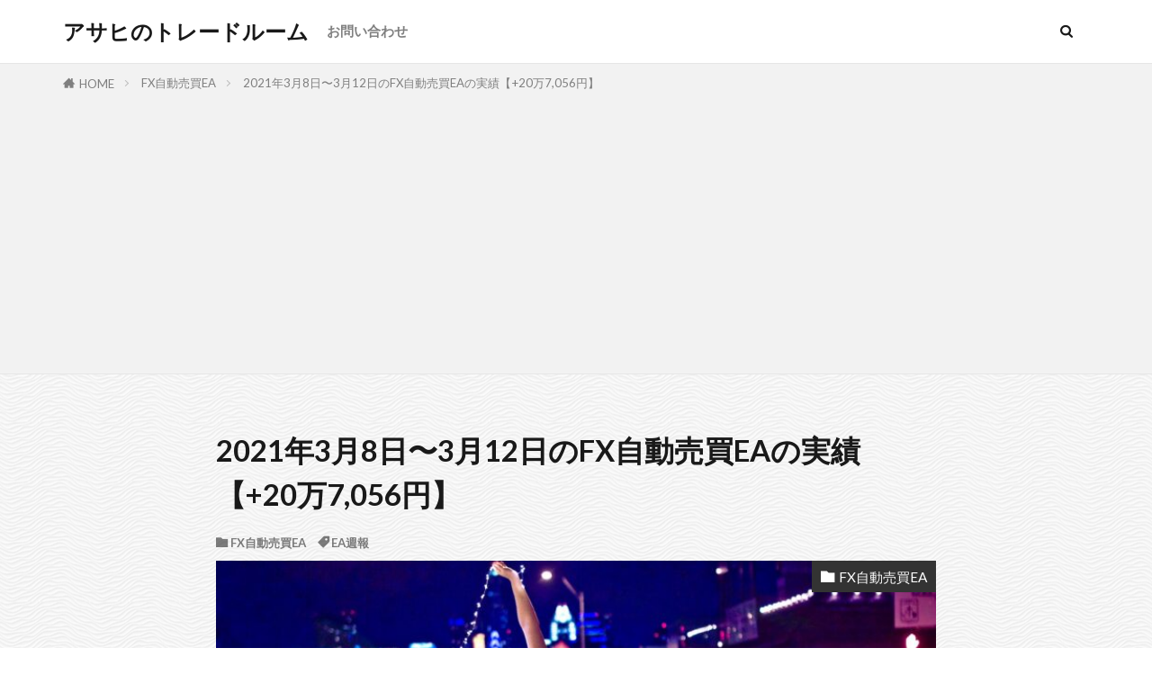

--- FILE ---
content_type: text/html; charset=UTF-8
request_url: https://traderasahi.com/archives/3850
body_size: 13667
content:

<!DOCTYPE html>

<html lang="ja" prefix="og: http://ogp.me/ns#" class="t-html 
t-middle t-middle-pc">

<head prefix="og: http://ogp.me/ns# fb: http://ogp.me/ns/fb# article: http://ogp.me/ns/article#">
<meta charset="UTF-8">
<title>2021年3月8日〜3月12日のFX自動売買EAの実績【+20万7,056円】│アサヒのトレードルーム</title>
<meta name='robots' content='max-image-preview:large' />
<link rel='dns-prefetch' href='//stats.wp.com' />
<link rel='stylesheet' id='wp-block-library-css' href='https://traderasahi.com/wp-includes/css/dist/block-library/style.min.css?ver=6.1.9' type='text/css' media='all' />
<style id='wp-block-library-inline-css' type='text/css'>
.has-text-align-justify{text-align:justify;}
</style>
<link rel='stylesheet' id='jetpack-videopress-video-block-view-css' href='https://traderasahi.com/wp-content/plugins/jetpack/jetpack_vendor/automattic/jetpack-videopress/build/block-editor/blocks/video/view.css?minify=false&#038;ver=317afd605f368082816f' type='text/css' media='all' />
<link rel='stylesheet' id='mediaelement-css' href='https://traderasahi.com/wp-includes/js/mediaelement/mediaelementplayer-legacy.min.css?ver=4.2.17' type='text/css' media='all' />
<link rel='stylesheet' id='wp-mediaelement-css' href='https://traderasahi.com/wp-includes/js/mediaelement/wp-mediaelement.min.css?ver=6.1.9' type='text/css' media='all' />
<link rel='stylesheet' id='classic-theme-styles-css' href='https://traderasahi.com/wp-includes/css/classic-themes.min.css?ver=1' type='text/css' media='all' />
<style id='global-styles-inline-css' type='text/css'>
body{--wp--preset--color--black: #000000;--wp--preset--color--cyan-bluish-gray: #abb8c3;--wp--preset--color--white: #ffffff;--wp--preset--color--pale-pink: #f78da7;--wp--preset--color--vivid-red: #cf2e2e;--wp--preset--color--luminous-vivid-orange: #ff6900;--wp--preset--color--luminous-vivid-amber: #fcb900;--wp--preset--color--light-green-cyan: #7bdcb5;--wp--preset--color--vivid-green-cyan: #00d084;--wp--preset--color--pale-cyan-blue: #8ed1fc;--wp--preset--color--vivid-cyan-blue: #0693e3;--wp--preset--color--vivid-purple: #9b51e0;--wp--preset--gradient--vivid-cyan-blue-to-vivid-purple: linear-gradient(135deg,rgba(6,147,227,1) 0%,rgb(155,81,224) 100%);--wp--preset--gradient--light-green-cyan-to-vivid-green-cyan: linear-gradient(135deg,rgb(122,220,180) 0%,rgb(0,208,130) 100%);--wp--preset--gradient--luminous-vivid-amber-to-luminous-vivid-orange: linear-gradient(135deg,rgba(252,185,0,1) 0%,rgba(255,105,0,1) 100%);--wp--preset--gradient--luminous-vivid-orange-to-vivid-red: linear-gradient(135deg,rgba(255,105,0,1) 0%,rgb(207,46,46) 100%);--wp--preset--gradient--very-light-gray-to-cyan-bluish-gray: linear-gradient(135deg,rgb(238,238,238) 0%,rgb(169,184,195) 100%);--wp--preset--gradient--cool-to-warm-spectrum: linear-gradient(135deg,rgb(74,234,220) 0%,rgb(151,120,209) 20%,rgb(207,42,186) 40%,rgb(238,44,130) 60%,rgb(251,105,98) 80%,rgb(254,248,76) 100%);--wp--preset--gradient--blush-light-purple: linear-gradient(135deg,rgb(255,206,236) 0%,rgb(152,150,240) 100%);--wp--preset--gradient--blush-bordeaux: linear-gradient(135deg,rgb(254,205,165) 0%,rgb(254,45,45) 50%,rgb(107,0,62) 100%);--wp--preset--gradient--luminous-dusk: linear-gradient(135deg,rgb(255,203,112) 0%,rgb(199,81,192) 50%,rgb(65,88,208) 100%);--wp--preset--gradient--pale-ocean: linear-gradient(135deg,rgb(255,245,203) 0%,rgb(182,227,212) 50%,rgb(51,167,181) 100%);--wp--preset--gradient--electric-grass: linear-gradient(135deg,rgb(202,248,128) 0%,rgb(113,206,126) 100%);--wp--preset--gradient--midnight: linear-gradient(135deg,rgb(2,3,129) 0%,rgb(40,116,252) 100%);--wp--preset--duotone--dark-grayscale: url('#wp-duotone-dark-grayscale');--wp--preset--duotone--grayscale: url('#wp-duotone-grayscale');--wp--preset--duotone--purple-yellow: url('#wp-duotone-purple-yellow');--wp--preset--duotone--blue-red: url('#wp-duotone-blue-red');--wp--preset--duotone--midnight: url('#wp-duotone-midnight');--wp--preset--duotone--magenta-yellow: url('#wp-duotone-magenta-yellow');--wp--preset--duotone--purple-green: url('#wp-duotone-purple-green');--wp--preset--duotone--blue-orange: url('#wp-duotone-blue-orange');--wp--preset--font-size--small: 13px;--wp--preset--font-size--medium: 20px;--wp--preset--font-size--large: 36px;--wp--preset--font-size--x-large: 42px;--wp--preset--spacing--20: 0.44rem;--wp--preset--spacing--30: 0.67rem;--wp--preset--spacing--40: 1rem;--wp--preset--spacing--50: 1.5rem;--wp--preset--spacing--60: 2.25rem;--wp--preset--spacing--70: 3.38rem;--wp--preset--spacing--80: 5.06rem;}:where(.is-layout-flex){gap: 0.5em;}body .is-layout-flow > .alignleft{float: left;margin-inline-start: 0;margin-inline-end: 2em;}body .is-layout-flow > .alignright{float: right;margin-inline-start: 2em;margin-inline-end: 0;}body .is-layout-flow > .aligncenter{margin-left: auto !important;margin-right: auto !important;}body .is-layout-constrained > .alignleft{float: left;margin-inline-start: 0;margin-inline-end: 2em;}body .is-layout-constrained > .alignright{float: right;margin-inline-start: 2em;margin-inline-end: 0;}body .is-layout-constrained > .aligncenter{margin-left: auto !important;margin-right: auto !important;}body .is-layout-constrained > :where(:not(.alignleft):not(.alignright):not(.alignfull)){max-width: var(--wp--style--global--content-size);margin-left: auto !important;margin-right: auto !important;}body .is-layout-constrained > .alignwide{max-width: var(--wp--style--global--wide-size);}body .is-layout-flex{display: flex;}body .is-layout-flex{flex-wrap: wrap;align-items: center;}body .is-layout-flex > *{margin: 0;}:where(.wp-block-columns.is-layout-flex){gap: 2em;}.has-black-color{color: var(--wp--preset--color--black) !important;}.has-cyan-bluish-gray-color{color: var(--wp--preset--color--cyan-bluish-gray) !important;}.has-white-color{color: var(--wp--preset--color--white) !important;}.has-pale-pink-color{color: var(--wp--preset--color--pale-pink) !important;}.has-vivid-red-color{color: var(--wp--preset--color--vivid-red) !important;}.has-luminous-vivid-orange-color{color: var(--wp--preset--color--luminous-vivid-orange) !important;}.has-luminous-vivid-amber-color{color: var(--wp--preset--color--luminous-vivid-amber) !important;}.has-light-green-cyan-color{color: var(--wp--preset--color--light-green-cyan) !important;}.has-vivid-green-cyan-color{color: var(--wp--preset--color--vivid-green-cyan) !important;}.has-pale-cyan-blue-color{color: var(--wp--preset--color--pale-cyan-blue) !important;}.has-vivid-cyan-blue-color{color: var(--wp--preset--color--vivid-cyan-blue) !important;}.has-vivid-purple-color{color: var(--wp--preset--color--vivid-purple) !important;}.has-black-background-color{background-color: var(--wp--preset--color--black) !important;}.has-cyan-bluish-gray-background-color{background-color: var(--wp--preset--color--cyan-bluish-gray) !important;}.has-white-background-color{background-color: var(--wp--preset--color--white) !important;}.has-pale-pink-background-color{background-color: var(--wp--preset--color--pale-pink) !important;}.has-vivid-red-background-color{background-color: var(--wp--preset--color--vivid-red) !important;}.has-luminous-vivid-orange-background-color{background-color: var(--wp--preset--color--luminous-vivid-orange) !important;}.has-luminous-vivid-amber-background-color{background-color: var(--wp--preset--color--luminous-vivid-amber) !important;}.has-light-green-cyan-background-color{background-color: var(--wp--preset--color--light-green-cyan) !important;}.has-vivid-green-cyan-background-color{background-color: var(--wp--preset--color--vivid-green-cyan) !important;}.has-pale-cyan-blue-background-color{background-color: var(--wp--preset--color--pale-cyan-blue) !important;}.has-vivid-cyan-blue-background-color{background-color: var(--wp--preset--color--vivid-cyan-blue) !important;}.has-vivid-purple-background-color{background-color: var(--wp--preset--color--vivid-purple) !important;}.has-black-border-color{border-color: var(--wp--preset--color--black) !important;}.has-cyan-bluish-gray-border-color{border-color: var(--wp--preset--color--cyan-bluish-gray) !important;}.has-white-border-color{border-color: var(--wp--preset--color--white) !important;}.has-pale-pink-border-color{border-color: var(--wp--preset--color--pale-pink) !important;}.has-vivid-red-border-color{border-color: var(--wp--preset--color--vivid-red) !important;}.has-luminous-vivid-orange-border-color{border-color: var(--wp--preset--color--luminous-vivid-orange) !important;}.has-luminous-vivid-amber-border-color{border-color: var(--wp--preset--color--luminous-vivid-amber) !important;}.has-light-green-cyan-border-color{border-color: var(--wp--preset--color--light-green-cyan) !important;}.has-vivid-green-cyan-border-color{border-color: var(--wp--preset--color--vivid-green-cyan) !important;}.has-pale-cyan-blue-border-color{border-color: var(--wp--preset--color--pale-cyan-blue) !important;}.has-vivid-cyan-blue-border-color{border-color: var(--wp--preset--color--vivid-cyan-blue) !important;}.has-vivid-purple-border-color{border-color: var(--wp--preset--color--vivid-purple) !important;}.has-vivid-cyan-blue-to-vivid-purple-gradient-background{background: var(--wp--preset--gradient--vivid-cyan-blue-to-vivid-purple) !important;}.has-light-green-cyan-to-vivid-green-cyan-gradient-background{background: var(--wp--preset--gradient--light-green-cyan-to-vivid-green-cyan) !important;}.has-luminous-vivid-amber-to-luminous-vivid-orange-gradient-background{background: var(--wp--preset--gradient--luminous-vivid-amber-to-luminous-vivid-orange) !important;}.has-luminous-vivid-orange-to-vivid-red-gradient-background{background: var(--wp--preset--gradient--luminous-vivid-orange-to-vivid-red) !important;}.has-very-light-gray-to-cyan-bluish-gray-gradient-background{background: var(--wp--preset--gradient--very-light-gray-to-cyan-bluish-gray) !important;}.has-cool-to-warm-spectrum-gradient-background{background: var(--wp--preset--gradient--cool-to-warm-spectrum) !important;}.has-blush-light-purple-gradient-background{background: var(--wp--preset--gradient--blush-light-purple) !important;}.has-blush-bordeaux-gradient-background{background: var(--wp--preset--gradient--blush-bordeaux) !important;}.has-luminous-dusk-gradient-background{background: var(--wp--preset--gradient--luminous-dusk) !important;}.has-pale-ocean-gradient-background{background: var(--wp--preset--gradient--pale-ocean) !important;}.has-electric-grass-gradient-background{background: var(--wp--preset--gradient--electric-grass) !important;}.has-midnight-gradient-background{background: var(--wp--preset--gradient--midnight) !important;}.has-small-font-size{font-size: var(--wp--preset--font-size--small) !important;}.has-medium-font-size{font-size: var(--wp--preset--font-size--medium) !important;}.has-large-font-size{font-size: var(--wp--preset--font-size--large) !important;}.has-x-large-font-size{font-size: var(--wp--preset--font-size--x-large) !important;}
.wp-block-navigation a:where(:not(.wp-element-button)){color: inherit;}
:where(.wp-block-columns.is-layout-flex){gap: 2em;}
.wp-block-pullquote{font-size: 1.5em;line-height: 1.6;}
</style>
<link rel='stylesheet' id='jetpack_css-css' href='https://traderasahi.com/wp-content/plugins/jetpack/css/jetpack.css?ver=12.1.2' type='text/css' media='all' />
<link rel="https://api.w.org/" href="https://traderasahi.com/wp-json/" /><link rel="alternate" type="application/json" href="https://traderasahi.com/wp-json/wp/v2/posts/3850" /><link rel="alternate" type="application/json+oembed" href="https://traderasahi.com/wp-json/oembed/1.0/embed?url=https%3A%2F%2Ftraderasahi.com%2Farchives%2F3850" />
<link rel="alternate" type="text/xml+oembed" href="https://traderasahi.com/wp-json/oembed/1.0/embed?url=https%3A%2F%2Ftraderasahi.com%2Farchives%2F3850&#038;format=xml" />
	<style>img#wpstats{display:none}</style>
		<link rel="stylesheet" href="https://traderasahi.com/wp-content/themes/the-thor/css/icon.min.css">
<link rel="stylesheet" href="https://fonts.googleapis.com/css?family=Lato:100,300,400,700,900">
<link rel="stylesheet" href="https://fonts.googleapis.com/css?family=Fjalla+One">
<link rel="stylesheet" href="https://fonts.googleapis.com/css?family=Noto+Sans+JP:100,200,300,400,500,600,700,800,900">
<link rel="stylesheet" href="https://traderasahi.com/wp-content/themes/the-thor/style.min.css">
<link rel="stylesheet" href="https://traderasahi.com/wp-content/themes/the-thor-child/style-user.css?1585794241">
<link rel="canonical" href="https://traderasahi.com/archives/3850" />
<script src="https://ajax.googleapis.com/ajax/libs/jquery/1.12.4/jquery.min.js"></script>
<meta http-equiv="X-UA-Compatible" content="IE=edge">
<meta name="viewport" content="width=device-width, initial-scale=1, viewport-fit=cover"/>
<script>
(function(i,s,o,g,r,a,m){i['GoogleAnalyticsObject']=r;i[r]=i[r]||function(){
(i[r].q=i[r].q||[]).push(arguments)},i[r].l=1*new Date();a=s.createElement(o),
m=s.getElementsByTagName(o)[0];a.async=1;a.src=g;m.parentNode.insertBefore(a,m)
})(window,document,'script','https://www.google-analytics.com/analytics.js','ga');

ga('create', 'UA-147732255-1', 'auto');
ga('send', 'pageview');
</script>
<style>
.widget.widget_nav_menu ul.menu{border-color: rgba(51,51,51,0.15);}.widget.widget_nav_menu ul.menu li{border-color: rgba(51,51,51,0.75);}.widget.widget_nav_menu ul.menu .sub-menu li{border-color: rgba(51,51,51,0.15);}.widget.widget_nav_menu ul.menu .sub-menu li .sub-menu li:first-child{border-color: rgba(51,51,51,0.15);}.widget.widget_nav_menu ul.menu li a:hover{background-color: rgba(51,51,51,0.75);}.widget.widget_nav_menu ul.menu .current-menu-item > a{background-color: rgba(51,51,51,0.75);}.widget.widget_nav_menu ul.menu li .sub-menu li a:before {color:#333333;}.widget.widget_nav_menu ul.menu li a{background-color:#333333;}.widget.widget_nav_menu ul.menu .sub-menu a:hover{color:#333333;}.widget.widget_nav_menu ul.menu .sub-menu .current-menu-item a{color:#333333;}.widget.widget_categories ul{border-color: rgba(51,51,51,0.15);}.widget.widget_categories ul li{border-color: rgba(51,51,51,0.75);}.widget.widget_categories ul .children li{border-color: rgba(51,51,51,0.15);}.widget.widget_categories ul .children li .children li:first-child{border-color: rgba(51,51,51,0.15);}.widget.widget_categories ul li a:hover{background-color: rgba(51,51,51,0.75);}.widget.widget_categories ul .current-menu-item > a{background-color: rgba(51,51,51,0.75);}.widget.widget_categories ul li .children li a:before {color:#333333;}.widget.widget_categories ul li a{background-color:#333333;}.widget.widget_categories ul .children a:hover{color:#333333;}.widget.widget_categories ul .children .current-menu-item a{color:#333333;}.widgetSearch__input:hover{border-color:#333333;}.widgetCatTitle{background-color:#333333;}.widgetCatTitle__inner{background-color:#333333;}.widgetSearch__submit:hover{background-color:#333333;}.widgetProfile__sns{background-color:#333333;}.widget.widget_calendar .calendar_wrap tbody a:hover{background-color:#333333;}.widget ul li a:hover{color:#333333;}.widget.widget_rss .rsswidget:hover{color:#333333;}.widget.widget_tag_cloud a:hover{background-color:#333333;}.widget select:hover{border-color:#333333;}.widgetSearch__checkLabel:hover:after{border-color:#333333;}.widgetSearch__check:checked .widgetSearch__checkLabel:before, .widgetSearch__check:checked + .widgetSearch__checkLabel:before{border-color:#333333;}.widgetTab__item.current{border-top-color:#333333;}.widgetTab__item:hover{border-top-color:#333333;}.searchHead__title{background-color:#333333;}.searchHead__submit:hover{color:#333333;}.menuBtn__close:hover{color:#333333;}.menuBtn__link:hover{color:#333333;}@media only screen and (min-width: 992px){.menuBtn__link {background-color:#333333;}}.t-headerCenter .menuBtn__link:hover{color:#333333;}.searchBtn__close:hover{color:#333333;}.searchBtn__link:hover{color:#333333;}.breadcrumb__item a:hover{color:#333333;}.pager__item{color:#333333;}.pager__item:hover, .pager__item-current{background-color:#333333; color:#fff;}.page-numbers{color:#333333;}.page-numbers:hover, .page-numbers.current{background-color:#333333; color:#fff;}.pagePager__item{color:#333333;}.pagePager__item:hover, .pagePager__item-current{background-color:#333333; color:#fff;}.heading a:hover{color:#333333;}.eyecatch__cat{background-color:#333333;}.the__category{background-color:#333333;}.dateList__item a:hover{color:#333333;}.controllerFooter__item:last-child{background-color:#333333;}.controllerFooter__close{background-color:#333333;}.bottomFooter__topBtn{background-color:#333333;}.mask-color{background-color:#333333;}.mask-colorgray{background-color:#333333;}.pickup3__item{background-color:#333333;}.categoryBox__title{color:#333333;}.comments__list .comment-meta{background-color:#333333;}.comment-respond .submit{background-color:#333333;}.prevNext__pop{background-color:#333333;}.swiper-pagination-bullet-active{background-color:#333333;}.swiper-slider .swiper-button-next, .swiper-slider .swiper-container-rtl .swiper-button-prev, .swiper-slider .swiper-button-prev, .swiper-slider .swiper-container-rtl .swiper-button-next	{background-color:#333333;}body{background: url(https://traderasahi.com/wp-content/uploads/2020/07/white-waves.png) repeat center center;}.snsFooter{background-color:#333333}.widget-main .heading.heading-widget{background-color:#333333}.widget-main .heading.heading-widgetsimple{background-color:#333333}.widget-main .heading.heading-widgetsimplewide{background-color:#333333}.widget-main .heading.heading-widgetwide{background-color:#333333}.widget-main .heading.heading-widgetbottom:before{border-color:#333333}.widget-main .heading.heading-widgetborder{border-color:#333333}.widget-main .heading.heading-widgetborder::before,.widget-main .heading.heading-widgetborder::after{background-color:#333333}.widget-side .heading.heading-widget{background-color:#333333}.widget-side .heading.heading-widgetsimple{background-color:#333333}.widget-side .heading.heading-widgetsimplewide{background-color:#333333}.widget-side .heading.heading-widgetwide{background-color:#333333}.widget-side .heading.heading-widgetbottom:before{border-color:#333333}.widget-side .heading.heading-widgetborder{border-color:#333333}.widget-side .heading.heading-widgetborder::before,.widget-side .heading.heading-widgetborder::after{background-color:#333333}.widget-foot .heading.heading-widget{background-color:#333333}.widget-foot .heading.heading-widgetsimple{background-color:#333333}.widget-foot .heading.heading-widgetsimplewide{background-color:#333333}.widget-foot .heading.heading-widgetwide{background-color:#333333}.widget-foot .heading.heading-widgetbottom:before{border-color:#333333}.widget-foot .heading.heading-widgetborder{border-color:#333333}.widget-foot .heading.heading-widgetborder::before,.widget-foot .heading.heading-widgetborder::after{background-color:#333333}.widget-menu .heading.heading-widget{background-color:#333333}.widget-menu .heading.heading-widgetsimple{background-color:#333333}.widget-menu .heading.heading-widgetsimplewide{background-color:#333333}.widget-menu .heading.heading-widgetwide{background-color:#333333}.widget-menu .heading.heading-widgetbottom:before{border-color:#333333}.widget-menu .heading.heading-widgetborder{border-color:#333333}.widget-menu .heading.heading-widgetborder::before,.widget-menu .heading.heading-widgetborder::after{background-color:#333333}.still{height: 500px;}@media only screen and (min-width: 768px){.still {height: 500px;}}.pickup3__bg.mask.mask-colorgray{background-color:#333333}.rankingBox__bg{background-color:#333333}.the__ribbon{background-color:#333333}.the__ribbon:after{border-left-color:#333333; border-right-color:#333333}.content .afTagBox__btnDetail{background-color:#333333;}.widget .widgetAfTag__btnDetail{background-color:#333333;}.content .afTagBox__btnAf{background-color:#333333;}.widget .widgetAfTag__btnAf{background-color:#333333;}.content a{color:#1d3994;}.phrase a{color:#1d3994;}.content .sitemap li a:hover{color:#1d3994;}.content h2 a:hover,.content h3 a:hover,.content h4 a:hover,.content h5 a:hover{color:#1d3994;}.content ul.menu li a:hover{color:#1d3994;}.content .es-LiconBox:before{background-color:#a83f3f;}.content .es-LiconCircle:before{background-color:#a83f3f;}.content .es-BTiconBox:before{background-color:#a83f3f;}.content .es-BTiconCircle:before{background-color:#a83f3f;}.content .es-BiconObi{border-color:#a83f3f;}.content .es-BiconCorner:before{background-color:#a83f3f;}.content .es-BiconCircle:before{background-color:#a83f3f;}.content .es-BmarkHatena::before{background-color:#005293;}.content .es-BmarkExcl::before{background-color:#b60105;}.content .es-BmarkQ::before{background-color:#005293;}.content .es-BmarkQ::after{border-top-color:#005293;}.content .es-BmarkA::before{color:#b60105;}.content .es-BsubTradi::before{color:#ffffff;background-color:#b60105;border-color:#b60105;}.btn__link-primary{color:#ffffff; background-color:#3f3f3f;}.content .btn__link-primary{color:#ffffff; background-color:#3f3f3f;}.searchBtn__contentInner .btn__link-search{color:#ffffff; background-color:#3f3f3f;}.btn__link-secondary{color:#ffffff; background-color:#3f3f3f;}.content .btn__link-secondary{color:#ffffff; background-color:#3f3f3f;}.btn__link-search{color:#ffffff; background-color:#3f3f3f;}.btn__link-normal{color:#3f3f3f;}.content .btn__link-normal{color:#3f3f3f;}.btn__link-normal:hover{background-color:#3f3f3f;}.content .btn__link-normal:hover{background-color:#3f3f3f;}.comments__list .comment-reply-link{color:#3f3f3f;}.comments__list .comment-reply-link:hover{background-color:#3f3f3f;}@media only screen and (min-width: 992px){.subNavi__link-pickup{color:#3f3f3f;}}@media only screen and (min-width: 992px){.subNavi__link-pickup:hover{background-color:#3f3f3f;}}.partsH2-25 h2{color:#ffffff; background-color:#333333;}.partsH2-25 h2::after{border-top-color:#333333;}.partsH3-11 h3{color:#333333; border-color:#333333;}.content h4{color:#191919}.content h5{color:#191919}.content ul > li::before{color:#a83f3f;}.content ul{color:#191919;}.content ol > li::before{color:#a83f3f; border-color:#a83f3f;}.content ol > li > ol > li::before{background-color:#a83f3f; border-color:#a83f3f;}.content ol > li > ol > li > ol > li::before{color:#a83f3f; border-color:#a83f3f;}.content ol{color:#191919;}.content .balloon .balloon__text{color:#191919; background-color:#f2f2f2;}.content .balloon .balloon__text-left:before{border-left-color:#f2f2f2;}.content .balloon .balloon__text-right:before{border-right-color:#f2f2f2;}.content .balloon-boder .balloon__text{color:#191919; background-color:#ffffff;  border-color:#d8d8d8;}.content .balloon-boder .balloon__text-left:before{border-left-color:#d8d8d8;}.content .balloon-boder .balloon__text-left:after{border-left-color:#ffffff;}.content .balloon-boder .balloon__text-right:before{border-right-color:#d8d8d8;}.content .balloon-boder .balloon__text-right:after{border-right-color:#ffffff;}.content blockquote{color:#191919; background-color:#f2f2f2;}.content blockquote::before{color:#d8d8d8;}.content table{color:#191919; border-top-color:#E5E5E5; border-left-color:#E5E5E5;}.content table th{background:#7f7f7f; color:#ffffff; ;border-right-color:#E5E5E5; border-bottom-color:#E5E5E5;}.content table td{background:#ffffff; ;border-right-color:#E5E5E5; border-bottom-color:#E5E5E5;}.content table tr:nth-child(odd) td{background-color:#f2f2f2;}
</style>
<link rel="icon" href="https://traderasahi.com/wp-content/uploads/2020/08/icon-150x150.png" sizes="32x32" />
<link rel="icon" href="https://traderasahi.com/wp-content/uploads/2020/08/icon-300x300.png" sizes="192x192" />
<link rel="apple-touch-icon" href="https://traderasahi.com/wp-content/uploads/2020/08/icon-300x300.png" />
<meta name="msapplication-TileImage" content="https://traderasahi.com/wp-content/uploads/2020/08/icon-300x300.png" />
<meta property="og:site_name" content="アサヒのトレードルーム" />
<meta property="og:type" content="article" />
<meta property="og:title" content="2021年3月8日〜3月12日のFX自動売買EAの実績【+20万7,056円】" />
<meta property="og:description" content="こんにちは、アサヒです。 今週のドル円ナンピンマーチンEAの結果報告です。 今週のドル円は値幅の大きなレンジという感じだったので、EAにとってはかなり稼ぎやすい相場になったと思います。 当EAも相場に [&hellip;]" />
<meta property="og:url" content="https://traderasahi.com/archives/3850" />
<meta property="og:image" content="https://traderasahi.com/wp-content/uploads/2021/03/aditya-ali-SzI4No8rQ14-unsplash-768x512.jpg" />
<meta name="twitter:card" content="summary_large_image" />

<meta name="facebook-domain-verification" content="ee00h01d48k2qsnq1m17586ad4a1r5" />
</head>
<body class=" t-logoSp t-logoPc t-naviNoneSp" id="top">


  <!--l-header-->
  <header class="l-header l-header-border">
    <div class="container container-header">

      <!--logo-->
			<p class="siteTitle">
				<a class="siteTitle__link" href="https://traderasahi.com">
											アサヒのトレードルーム					        </a>
      </p>      <!--/logo-->


      				<!--globalNavi-->
				<nav class="globalNavi u-none-sp">
					<div class="globalNavi__inner">
            <ul class="globalNavi__list"><li id="menu-item-44" class="menu-item menu-item-type-post_type menu-item-object-page menu-item-44"><a href="https://traderasahi.com/?page_id=24">お問い合わせ</a></li>
</ul>					</div>
				</nav>
				<!--/globalNavi-->
			

							<!--subNavi-->
				<nav class="subNavi">
	        	        				</nav>
				<!--/subNavi-->
			

            <!--searchBtn-->
			<div class="searchBtn searchBtn-zero">
        <input class="searchBtn__checkbox" id="searchBtn-checkbox" type="checkbox">
        <label class="searchBtn__link searchBtn__link-text icon-search" for="searchBtn-checkbox"></label>
        <label class="searchBtn__unshown" for="searchBtn-checkbox"></label>

        <div class="searchBtn__content">
          <div class="searchBtn__scroll">
            <label class="searchBtn__close" for="searchBtn-checkbox"><i class="icon-close"></i>CLOSE</label>
            <div class="searchBtn__contentInner">
              <aside class="widget">
  <div class="widgetSearch">
    <form method="get" action="https://traderasahi.com" target="_top">
  <div class="widgetSearch__contents">
    <h3 class="heading heading-tertiary">キーワード</h3>
    <input class="widgetSearch__input widgetSearch__input-max" type="text" name="s" placeholder="キーワードを入力" value="">

    
  </div>

  <div class="widgetSearch__contents">
    <h3 class="heading heading-tertiary">カテゴリー</h3>
	<select  name='cat' id='cat_696b671635309' class='widgetSearch__select'>
	<option value=''>カテゴリーを選択</option>
	<option class="level-0" value="5">FX自動売買EA</option>
	<option class="level-0" value="8">デイトレード実績</option>
	<option class="level-0" value="11">デモトレード結果</option>
	<option class="level-0" value="13">XM</option>
	<option class="level-0" value="14">詐欺案件</option>
</select>
  </div>

  	<div class="widgetSearch__tag">
    <h3 class="heading heading-tertiary">タグ</h3>
    <label><input class="widgetSearch__check" type="checkbox" name="tag[]" value="ea%e3%81%ae%e9%81%8b%e7%94%a8%e6%96%b9%e6%b3%95" /><span class="widgetSearch__checkLabel">EAの運用方法</span></label><label><input class="widgetSearch__check" type="checkbox" name="tag[]" value="ea%e9%80%b1%e5%a0%b1" /><span class="widgetSearch__checkLabel">EA週報</span></label><label><input class="widgetSearch__check" type="checkbox" name="tag[]" value="ea%e9%81%8b%e7%94%a8%e3%81%ae%e5%8f%8d%e7%9c%81" /><span class="widgetSearch__checkLabel">EA運用の反省</span></label><label><input class="widgetSearch__check" type="checkbox" name="tag[]" value="masterpiecefx" /><span class="widgetSearch__checkLabel">MasterPieceFX</span></label><label><input class="widgetSearch__check" type="checkbox" name="tag[]" value="%e3%83%a2%e3%83%8b%e3%82%bf%e3%83%bc%e4%bc%81%e7%94%bb" /><span class="widgetSearch__checkLabel">モニター企画</span></label><label><input class="widgetSearch__check" type="checkbox" name="tag[]" value="%e3%83%a2%e3%83%b3%e3%82%bb%e3%83%ac" /><span class="widgetSearch__checkLabel">モンセレ</span></label><label><input class="widgetSearch__check" type="checkbox" name="tag[]" value="%e8%a4%87%e6%95%b0%e9%80%9a%e8%b2%a8%e3%83%9a%e3%82%a2%e5%ae%8c%e5%85%a8%e8%87%aa%e5%8b%95" /><span class="widgetSearch__checkLabel">複数通貨ペア完全自動</span></label>  </div>
  
  <div class="btn btn-search">
    <button class="btn__link btn__link-search" type="submit" value="search">検索</button>
  </div>
</form>
  </div>
</aside>
            </div>
          </div>
        </div>
      </div>
			<!--/searchBtn-->
      

      
    </div>
  </header>
  <!--/l-header-->


  <!--l-headerBottom-->
  <div class="l-headerBottom">

    
		
	  
  </div>
  <!--l-headerBottom-->

  
  <div class="wider">
    <div class="breadcrumb"><ul class="breadcrumb__list container"><li class="breadcrumb__item icon-home"><a href="https://traderasahi.com">HOME</a></li><li class="breadcrumb__item"><a href="https://traderasahi.com/archives/category/fx%e8%87%aa%e5%8b%95%e5%a3%b2%e8%b2%b7ea">FX自動売買EA</a></li><li class="breadcrumb__item breadcrumb__item-current"><a href="https://traderasahi.com/archives/3850">2021年3月8日〜3月12日のFX自動売買EAの実績【+20万7,056円】</a></li></ul></div>  </div>





  <!--l-wrapper-->
  <div class="l-wrapper">

    <!--l-main-->
        <main class="l-main l-main-wide800">





      <div class="dividerBottom">


              <h1 class="heading heading-primary">2021年3月8日〜3月12日のFX自動売買EAの実績【+20万7,056円】</h1>

        <ul class="dateList dateList-main">
                                <li class="dateList__item icon-folder"><a href="https://traderasahi.com/archives/category/fx%e8%87%aa%e5%8b%95%e5%a3%b2%e8%b2%b7ea" rel="category tag">FX自動売買EA</a></li>
		              <li class="dateList__item icon-tag"><a href="https://traderasahi.com/archives/tag/ea%e9%80%b1%e5%a0%b1" rel="tag">EA週報</a></li>
		                              </ul>

                <div class="eyecatch eyecatch-main">
          <span class="eyecatch__cat eyecatch__cat-big cc-bg5"><a href="https://traderasahi.com/archives/category/fx%e8%87%aa%e5%8b%95%e5%a3%b2%e8%b2%b7ea">FX自動売買EA</a></span>          <span class="eyecatch__link">
                      <img width="768" height="512" src="https://traderasahi.com/wp-content/uploads/2021/03/aditya-ali-SzI4No8rQ14-unsplash-768x512.jpg" class="attachment-icatch768 size-icatch768 wp-post-image" alt="" decoding="async" loading="lazy" />                    </span>
        </div>
        
      



        

        <!--postContents-->
        <div class="postContents">
          

		            <section class="content partsH2-25 partsH3-11">
			<p>こんにちは、アサヒです。</p>
<p>今週のドル円ナンピンマーチンEAの結果報告です。</p>
<p>今週のドル円は値幅の大きなレンジという感じだったので、EAにとってはかなり稼ぎやすい相場になったと思います。</p>
<p>当EAも相場に恵まれて爆益となりました。</p>
<p>それでは結果を振り返ります。</p>
<p>※100万円運用の結果です。</p>

		<div class="outline">
		  <span class="outline__title">目次</span>
		  <input class="outline__toggle" id="outline__toggle" type="checkbox" checked>
		  <label class="outline__switch" for="outline__toggle"></label>
		  <ul class="outline__list outline__list-2"><li class="outline__item"><a class="outline__link" href="#outline__1"><span class="outline__number">1</span> 3月8日（月）+1万4,720円</a></li><li class="outline__item"><a class="outline__link" href="#outline__2"><span class="outline__number">2</span> 3月9日（火）+4万2,236円</a></li><li class="outline__item"><a class="outline__link" href="#outline__3"><span class="outline__number">3</span> 3月10日（水）+6万3,704円</a></li><li class="outline__item"><a class="outline__link" href="#outline__4"><span class="outline__number">4</span> 3月11日（木）+3万8,556円</a></li><li class="outline__item"><a class="outline__link" href="#outline__5"><span class="outline__number">5</span> 3月12日（金）+4万7,840円</a></li><li class="outline__item"><a class="outline__link" href="#outline__6"><span class="outline__number">6</span> モニター様の結果</a></li></ul>
		</div><h2 id="outline__1">3月8日（月）+1万4,720円</h2>
<p><img decoding="async" loading="lazy" class="alignnone size-large wp-image-3851" src="https://traderasahi.com/wp-content/uploads/2021/03/20210308-473x1024.jpg" alt="" width="473" height="1024" /></p>
<h2 id="outline__2">3月9日（火）+4万2,236円</h2>
<p><img decoding="async" loading="lazy" class="alignnone size-large wp-image-3852" src="https://traderasahi.com/wp-content/uploads/2021/03/20210309-473x1024.jpg" alt="" width="473" height="1024" /></p>
<h2 id="outline__3">3月10日（水）+6万3,704円</h2>
<p><img decoding="async" loading="lazy" class="alignnone size-large wp-image-3853" src="https://traderasahi.com/wp-content/uploads/2021/03/20210310-473x1024.jpg" alt="" width="473" height="1024" /></p>
<h2 id="outline__4">3月11日（木）+3万8,556円</h2>
<p><img decoding="async" loading="lazy" class="alignnone size-large wp-image-3854" src="https://traderasahi.com/wp-content/uploads/2021/03/20210311-473x1024.jpg" alt="" width="473" height="1024" /></p>
<h2 id="outline__5">3月12日（金）+4万7,840円</h2>
<p><img decoding="async" loading="lazy" class="alignnone size-large wp-image-3857" src="https://traderasahi.com/wp-content/uploads/2021/03/20210312-473x1024.jpg" alt="" width="473" height="1024" /></p>
<h2 id="outline__6">モニター様の結果</h2>
<p>20万円運用で1万5,176円の利益！おめでとうございます！</p>
<p><img decoding="async" loading="lazy" class="alignnone wp-image-3858" src="https://traderasahi.com/wp-content/uploads/2021/03/20210313monitor15-473x1024.png" alt="" width="300" height="650" /><img decoding="async" loading="lazy" class="alignnone wp-image-3859" src="https://traderasahi.com/wp-content/uploads/2021/03/line_oa_chat_210313_184914-473x1024.jpg" alt="" width="300" height="650" /></p>
<p>&nbsp;</p>
<p>手動で損切りしても6万9,117円の利益！おめでとうございます！</p>
<p><img decoding="async" loading="lazy" class="alignnone wp-image-3860" src="https://traderasahi.com/wp-content/uploads/2021/03/20210313monitor14-473x1024.png" alt="" width="300" height="650" /><img decoding="async" loading="lazy" class="alignnone wp-image-3861" src="https://traderasahi.com/wp-content/uploads/2021/03/line_oa_chat_210313_184833-448x1024.jpg" alt="" width="300" height="686" /></p>
<p>&nbsp;</p>
<p>10万円運用で9,578円の利益！おめでとうございます！</p>
<p><img decoding="async" loading="lazy" class="alignnone wp-image-3862" src="https://traderasahi.com/wp-content/uploads/2021/03/20210313monitor13-473x1024.png" alt="" width="300" height="650" /><img decoding="async" loading="lazy" class="alignnone wp-image-3863" src="https://traderasahi.com/wp-content/uploads/2021/03/line_oa_chat_210313_184740-576x1024.jpg" alt="" width="300" height="534" /></p>
<p>&nbsp;</p>
<p>10万円運用ほったらかしで1万6,814円の利益！おめでとうございます！</p>
<p><img decoding="async" loading="lazy" class="alignnone wp-image-3864" src="https://traderasahi.com/wp-content/uploads/2021/03/20210313monitor12-473x1024.png" alt="" width="300" height="650" /><img decoding="async" loading="lazy" class="alignnone wp-image-3865" src="https://traderasahi.com/wp-content/uploads/2021/03/line_oa_chat_210313_184632-576x1024.jpg" alt="" width="300" height="534" /></p>
<p>&nbsp;</p>
<p>控えめ型パラメータで1万3,631円の利益！おめでとうございます！</p>
<p><img decoding="async" loading="lazy" class="alignnone wp-image-3866" src="https://traderasahi.com/wp-content/uploads/2021/03/20210313monitor11-473x1024.png" alt="" width="300" height="650" /><img decoding="async" loading="lazy" class="alignnone wp-image-3867" src="https://traderasahi.com/wp-content/uploads/2021/03/line_oa_chat_210313_184541-494x1024.jpg" alt="" width="300" height="622" /></p>
<p>&nbsp;</p>
<p>100万円運用で12万8,820円の利益！おめでとうございます！</p>
<p><img decoding="async" loading="lazy" class="alignnone wp-image-3868" src="https://traderasahi.com/wp-content/uploads/2021/03/20210313monitor10-473x1024.png" alt="" width="300" height="650" /><img decoding="async" loading="lazy" class="alignnone wp-image-3869" src="https://traderasahi.com/wp-content/uploads/2021/03/line_oa_chat_210313_180406-512x1024.jpg" alt="" width="300" height="600" /></p>
<p>&nbsp;</p>
<p>30万円運用で2万8,506円の利益！おめでとうございます！</p>
<p><img decoding="async" loading="lazy" class="alignnone wp-image-3870" src="https://traderasahi.com/wp-content/uploads/2021/03/20210313monitor9-473x1024.png" alt="" width="300" height="650" /><img decoding="async" loading="lazy" class="alignnone wp-image-3871" src="https://traderasahi.com/wp-content/uploads/2021/03/line_oa_chat_210313_180247-461x1024.jpg" alt="" width="300" height="667" /></p>
<p>&nbsp;</p>
<p>2万7,654円の利益！おめでとうございます！</p>
<p><img decoding="async" loading="lazy" class="alignnone wp-image-3872" src="https://traderasahi.com/wp-content/uploads/2021/03/20210313monitor8-473x1024.png" alt="" width="300" height="650" /><img decoding="async" loading="lazy" class="alignnone wp-image-3873" src="https://traderasahi.com/wp-content/uploads/2021/03/line_oa_chat_210313_175334-485x1024.jpg" alt="" width="300" height="633" /></p>
<p>&nbsp;</p>
<p>20万円運用で3万606円の利益！おめでとうございます！</p>
<p><img decoding="async" loading="lazy" class="alignnone wp-image-3874" src="https://traderasahi.com/wp-content/uploads/2021/03/20210313monitor7-473x1024.png" alt="" width="300" height="650" /><img decoding="async" loading="lazy" class="alignnone wp-image-3875" src="https://traderasahi.com/wp-content/uploads/2021/03/line_oa_chat_210313_175209-498x1024.jpg" alt="" width="300" height="617" /></p>
<p>&nbsp;</p>
<p>2万1,424円の利益！おめでとうございます！</p>
<p><img decoding="async" loading="lazy" class="alignnone wp-image-3876" src="https://traderasahi.com/wp-content/uploads/2021/03/20210313monitor6-473x1024.png" alt="" width="300" height="650" /><img decoding="async" loading="lazy" class="alignnone wp-image-3877" src="https://traderasahi.com/wp-content/uploads/2021/03/line_oa_chat_210313_175102-485x1024.jpg" alt="" width="300" height="633" /></p>
<p>&nbsp;</p>
<p>8,722円の利益！おめでとうございます！</p>
<p><img decoding="async" loading="lazy" class="alignnone wp-image-3878" src="https://traderasahi.com/wp-content/uploads/2021/03/20210313monitor5-473x1024.png" alt="" width="300" height="650" /><img decoding="async" loading="lazy" class="alignnone wp-image-3879" src="https://traderasahi.com/wp-content/uploads/2021/03/line_oa_chat_210313_174643-473x1024.jpg" alt="" width="300" height="650" /></p>
<p>&nbsp;</p>
<p>7万2,085円の利益！おめでとうございます！</p>
<p><img decoding="async" loading="lazy" class="alignnone wp-image-3880" src="https://traderasahi.com/wp-content/uploads/2021/03/20210313monitor4-473x1024.png" alt="" width="300" height="650" /><img decoding="async" loading="lazy" class="alignnone wp-image-3881" src="https://traderasahi.com/wp-content/uploads/2021/03/line_oa_chat_210313_174422-576x1024.jpg" alt="" width="300" height="534" /></p>
<p>&nbsp;</p>
<p>10万円運用で1万9,838円の利益！おめでとうございます！</p>
<p><img decoding="async" loading="lazy" class="alignnone wp-image-3882" src="https://traderasahi.com/wp-content/uploads/2021/03/20210313monitor3-473x1024.png" alt="" width="300" height="650" /><img decoding="async" loading="lazy" class="alignnone wp-image-3883" src="https://traderasahi.com/wp-content/uploads/2021/03/line_oa_chat_210313_174259-473x1024.jpg" alt="" width="300" height="649" /></p>
<p>&nbsp;</p>
<p>9,193円の利益！おめでとうございます！</p>
<p><img decoding="async" loading="lazy" class="alignnone wp-image-3884" src="https://traderasahi.com/wp-content/uploads/2021/03/20210313monitor2-473x1024.png" alt="" width="300" height="650" /><img decoding="async" loading="lazy" class="alignnone wp-image-3885" src="https://traderasahi.com/wp-content/uploads/2021/03/line_oa_chat_210313_174153-473x1024.jpg" alt="" width="300" height="650" /></p>
<p>&nbsp;</p>
<p>5,902円の利益！おめでとうございます！</p>
<p><img decoding="async" loading="lazy" class="alignnone wp-image-3886" src="https://traderasahi.com/wp-content/uploads/2021/03/20210313monitor1-473x1024.png" alt="" width="300" height="650" /><img decoding="async" loading="lazy" class="alignnone wp-image-3887" src="https://traderasahi.com/wp-content/uploads/2021/03/line_oa_chat_210313_174035.jpg" alt="" width="300" height="489" /></p>
<p>&nbsp;</p>
<p>今週から参加したモニター様が多数いらっしゃるため、週の途中からの稼働の方が多いですが、それでもばっちり利益を獲得されていますね！</p>
<p>こうやってみんなが稼いでくれると嬉しいです！ありがとうございます！</p>
<p>最近は大きなトレンド相場になっているので、逆張りEAでは対処が難しく、順張りの当EAに乗り換える方が増えてきています。</p>
<p>このトレンド相場でも大きく稼いでくれているのが魅力ですね。</p>
<p>逆張りが悪いわけではありませんが、今の相場に適したEAを使う方が無難でしょう。</p>
<p>当EAはただいま無料モニターを募集中ですので、興味のある方はこちらから詳細をご覧ください。<br />
⇒<a href="https://traderasahi.com/archives/138">【無料モニター企画】月収9万円超えのFX自動売買システムのご案内</a></p>
          </section>
          		  

                  </div>
        <!--/postContents-->


        



                <!-- 記事下CTA -->
                <div class="content postCta u-shadow">

		  			<div class="column column-2pc37">
<div class="column__item"><img decoding="async" loading="lazy" class="alignnone size-large wp-image-11528" src="https://traderasahi.com/wp-content/uploads/2024/08/pcheadlp-819x1024.png" alt="" width="819" height="1024" /></div>
<div class="column__item">
<p><span style="font-family: 游明朝体, YuMincho;">「チャートを見る暇がない」</span><br />
<span style="font-family: 游明朝体, YuMincho; font-size: 18pt;">そんな忙しい人でもピンポイントでエントリーできる！</span></p>
<p><span style="font-family: 游明朝体, YuMincho;">パソコンに張り付かず、好きなことをしながら実践できる身軽なトレード手法とは？</span><br />
<span style="font-family: 游明朝体, YuMincho;">原理原則に基づくシンプルな分析だからスマホでOK。</span><br />
<span style="font-family: 游明朝体, YuMincho;">難しかったFXがこんなにも簡単に！</span></p>
</div>
</div>
<div class="btn btn-center"><a class="btn__link btn__link-primary" href="https://traderasahi.com/foryou/blogopening">詳細はこちらをクリック</a></div>
		
        </div>
        <!-- /記事下CTA -->
        
	    
		
<!-- プロフィール -->
<aside class="profile">
	<div class="profile__author">
				<div class="profile__text">この記事を書いた人</div>
				<img src="https://secure.gravatar.com/avatar/8f2c285cd5d73767c162d1a3adb6cea8?s=96&#038;d=mm&#038;r=g" alt="アサヒ" width="80" height="80" >
		<h2 class="profile__name">アサヒ</h2>
			</div>

	<div class="profile__contents">
		<div class="profile__description">
		1990年生まれ、福岡在住。
自営業でWebマーケティングのお仕事をしながらFXトレードを楽しんでいます。
あくせくするのが苦手で、日々の生活をじっくり味わい丁寧な暮らしをするのが好きです。
PC1台でどこでも生きていける自分らしいライフスタイルの作り方を発信しています。
⇒<a href="https://traderasahi.com/profile">詳しいプロフィールはこちら</a>		</div>
		<ul class="profile__list">
										<li class="profile__item">
					<a class="profile__link icon-twitter" href="https://x.com/asahi_eatrade"></a>
				</li>
										<li class="profile__item">
					<a class="profile__link icon-instagram" href="https://www.instagram.com/traderasahi/"></a>
				</li>
													<li class="profile__item">
					<a class="profile__link icon-youtube" href="https://www.youtube.com/@user-hu3vp4gk3d"></a>
				</li>
											</ul>

			</div>
</aside>
<!-- /プロフィール -->
<aside class="related"><h2 class="heading heading-sub">関連する記事</h2><ul class="related__list">
		<!-- 関連記事 -->
		<li class="related__item">
							<div class="eyecatch
				">

					<span class="eyecatch__cat cc-bg5"><a href="https://traderasahi.com/archives/category/fx%e8%87%aa%e5%8b%95%e5%a3%b2%e8%b2%b7ea">FX自動売買EA</a></span>					<a class="eyecatch__link
					" href="https://traderasahi.com/archives/12773">

													<img src="https://traderasahi.com/wp-content/uploads/2025/06/daniil-silantev-xUfATl0k8Cg-unsplash-375x250.jpg" alt="2025年6月16日〜6月20日のFX自動売買EAの実績【+6万5,836円】" width="375" height="250" >
											</a>

				</div>
			
			<div class="archive__contents
			">

												<h3 class="heading heading-secondary">
					<a href="https://traderasahi.com/archives/12773">2025年6月16日〜6月20日のFX自動売買EAの実績【+6万5,836円】</a>
				</h3>

			</div>
		</li>
		<!-- /関連記事 -->
		
		<!-- 関連記事 -->
		<li class="related__item">
							<div class="eyecatch
				">

					<span class="eyecatch__cat cc-bg5"><a href="https://traderasahi.com/archives/category/fx%e8%87%aa%e5%8b%95%e5%a3%b2%e8%b2%b7ea">FX自動売買EA</a></span>					<a class="eyecatch__link
					" href="https://traderasahi.com/archives/11355">

													<img src="https://traderasahi.com/wp-content/uploads/2024/07/kaid-AJBSRHsE78w-unsplash-375x250.jpg" alt="2024年7月1日〜7月5日のFX自動売買EAの実績【+0円】" width="375" height="250" >
											</a>

				</div>
			
			<div class="archive__contents
			">

												<h3 class="heading heading-secondary">
					<a href="https://traderasahi.com/archives/11355">2024年7月1日〜7月5日のFX自動売買EAの実績【+0円】</a>
				</h3>

			</div>
		</li>
		<!-- /関連記事 -->
		
		<!-- 関連記事 -->
		<li class="related__item">
							<div class="eyecatch
				">

					<span class="eyecatch__cat cc-bg5"><a href="https://traderasahi.com/archives/category/fx%e8%87%aa%e5%8b%95%e5%a3%b2%e8%b2%b7ea">FX自動売買EA</a></span>					<a class="eyecatch__link
					" href="https://traderasahi.com/archives/12289">

													<img src="https://traderasahi.com/wp-content/uploads/2025/03/the-chaffins-J2I3_ox-np0-unsplash-375x250.jpg" alt="2025年3月3日〜3月7日のFX自動売買EAの実績【+4万8,075円】" width="375" height="250" >
											</a>

				</div>
			
			<div class="archive__contents
			">

												<h3 class="heading heading-secondary">
					<a href="https://traderasahi.com/archives/12289">2025年3月3日〜3月7日のFX自動売買EAの実績【+4万8,075円】</a>
				</h3>

			</div>
		</li>
		<!-- /関連記事 -->
		
		<!-- 関連記事 -->
		<li class="related__item">
							<div class="eyecatch
				">

					<span class="eyecatch__cat cc-bg5"><a href="https://traderasahi.com/archives/category/fx%e8%87%aa%e5%8b%95%e5%a3%b2%e8%b2%b7ea">FX自動売買EA</a></span>					<a class="eyecatch__link
					" href="https://traderasahi.com/archives/5734">

													<img src="https://traderasahi.com/wp-content/uploads/2021/12/karsten-winegeart-Fqr9Bq7Inz0-unsplash-375x251.jpg" alt="2021年12月6日〜12月10日のFX自動売買EAの実績【+5万595円】" width="375" height="251" >
											</a>

				</div>
			
			<div class="archive__contents
			">

												<h3 class="heading heading-secondary">
					<a href="https://traderasahi.com/archives/5734">2021年12月6日〜12月10日のFX自動売買EAの実績【+5万595円】</a>
				</h3>

			</div>
		</li>
		<!-- /関連記事 -->
		
		<!-- 関連記事 -->
		<li class="related__item">
							<div class="eyecatch
				">

					<span class="eyecatch__cat cc-bg5"><a href="https://traderasahi.com/archives/category/fx%e8%87%aa%e5%8b%95%e5%a3%b2%e8%b2%b7ea">FX自動売買EA</a></span>					<a class="eyecatch__link
					" href="https://traderasahi.com/archives/13509">

													<img src="https://traderasahi.com/wp-content/uploads/2026/01/wwwwww-lu-kYqe1UpbZq4-unsplash-375x258.jpg" alt="2026年1月5日〜1月9日のFX自動売買EAの実績【+4万2,051円】" width="375" height="258" >
											</a>

				</div>
			
			<div class="archive__contents
			">

												<h3 class="heading heading-secondary">
					<a href="https://traderasahi.com/archives/13509">2026年1月5日〜1月9日のFX自動売買EAの実績【+4万2,051円】</a>
				</h3>

			</div>
		</li>
		<!-- /関連記事 -->
		
		<!-- 関連記事 -->
		<li class="related__item">
							<div class="eyecatch
				">

					<span class="eyecatch__cat cc-bg5"><a href="https://traderasahi.com/archives/category/fx%e8%87%aa%e5%8b%95%e5%a3%b2%e8%b2%b7ea">FX自動売買EA</a></span>					<a class="eyecatch__link
					" href="https://traderasahi.com/archives/1705">

													<img src="https://traderasahi.com/wp-content/uploads/2020/04/s-o-c-i-a-l-c-u-t-Nms08Zoux8E-unsplash-375x250.jpg" alt="ドル円ナンピンマーチンEAの検証【2020年4月前半】" width="375" height="250" >
											</a>

				</div>
			
			<div class="archive__contents
			">

												<h3 class="heading heading-secondary">
					<a href="https://traderasahi.com/archives/1705">ドル円ナンピンマーチンEAの検証【2020年4月前半】</a>
				</h3>

			</div>
		</li>
		<!-- /関連記事 -->
		
		<!-- 関連記事 -->
		<li class="related__item">
							<div class="eyecatch
				">

					<span class="eyecatch__cat cc-bg5"><a href="https://traderasahi.com/archives/category/fx%e8%87%aa%e5%8b%95%e5%a3%b2%e8%b2%b7ea">FX自動売買EA</a></span>					<a class="eyecatch__link
					" href="https://traderasahi.com/archives/11051">

													<img src="https://traderasahi.com/wp-content/uploads/2024/04/clay-banks-RDg0Xz_KBdY-unsplash-375x250.jpg" alt="2024年4月8日〜4月12日のFX自動売買EAの実績【+1万4,281円】" width="375" height="250" >
											</a>

				</div>
			
			<div class="archive__contents
			">

												<h3 class="heading heading-secondary">
					<a href="https://traderasahi.com/archives/11051">2024年4月8日〜4月12日のFX自動売買EAの実績【+1万4,281円】</a>
				</h3>

			</div>
		</li>
		<!-- /関連記事 -->
		
		<!-- 関連記事 -->
		<li class="related__item">
							<div class="eyecatch
				">

					<span class="eyecatch__cat cc-bg5"><a href="https://traderasahi.com/archives/category/fx%e8%87%aa%e5%8b%95%e5%a3%b2%e8%b2%b7ea">FX自動売買EA</a></span>					<a class="eyecatch__link
					" href="https://traderasahi.com/archives/2478">

													<img src="https://traderasahi.com/wp-content/uploads/2020/07/goran-ivos-_yBEyYR8wps-unsplash-375x250.jpg" alt="FX自動売買EA向けのVPSにおすすめのABLENET（エイブルネット）" width="375" height="250" >
											</a>

				</div>
			
			<div class="archive__contents
			">

												<h3 class="heading heading-secondary">
					<a href="https://traderasahi.com/archives/2478">FX自動売買EA向けのVPSにおすすめのABLENET（エイブルネット）</a>
				</h3>

			</div>
		</li>
		<!-- /関連記事 -->
		</ul></aside>
        <!-- コメント -->
                        <!-- /コメント -->





					<!-- PVカウンター -->
						<!-- /PVカウンター -->
		


      </div>

    </main>
    <!--/l-main-->

          	

  </div>
  <!--/l-wrapper-->









    <!--l-footerTop-->
  <div class="l-footerTop">
    <div class="wider">

      <div class="categoryBox">
        <div class="container">
          <h2 class="heading heading-main u-bold cc-ft5"><i class="icon-folder"></i>FX自動売買EA<span>の最新記事8件</span></h2>

          <ul class="categoryBox__list">
		  		              <li class="categoryBox__item">

			                <div class="eyecatch">
                <a class="eyecatch__link" href="https://traderasahi.com/archives/13509">
                                  <img width="375" height="258" src="https://traderasahi.com/wp-content/uploads/2026/01/wwwwww-lu-kYqe1UpbZq4-unsplash-375x258.jpg" class="attachment-icatch375 size-icatch375 wp-post-image" alt="" decoding="async" loading="lazy" />                                </a>
              </div>
              
              <div class="categoryBox__contents">
              
                <h2 class="heading heading-tertiary">
                  <a href="https://traderasahi.com/archives/13509">2026年1月5日〜1月9日のFX自動売買EAの実績【+4万2,051円】</a>
                </h2>
              </div>
            </li>
		              <li class="categoryBox__item">

			                <div class="eyecatch">
                <a class="eyecatch__link" href="https://traderasahi.com/archives/13489">
                                  <img width="375" height="249" src="https://traderasahi.com/wp-content/uploads/2025/12/roberto-shumski-ApM1VYmlTqg-unsplash-375x249.jpg" class="attachment-icatch375 size-icatch375 wp-post-image" alt="" decoding="async" loading="lazy" />                                </a>
              </div>
              
              <div class="categoryBox__contents">
              
                <h2 class="heading heading-tertiary">
                  <a href="https://traderasahi.com/archives/13489">2025年12月22日〜12月26日のFX自動売買EAの実績【+7万5,803円】</a>
                </h2>
              </div>
            </li>
		              <li class="categoryBox__item">

			                <div class="eyecatch">
                <a class="eyecatch__link" href="https://traderasahi.com/archives/13465">
                                  <img width="375" height="251" src="https://traderasahi.com/wp-content/uploads/2025/12/tanya-barrow-Gf-b9k5OQEE-unsplash-375x251.jpg" class="attachment-icatch375 size-icatch375 wp-post-image" alt="" decoding="async" loading="lazy" />                                </a>
              </div>
              
              <div class="categoryBox__contents">
              
                <h2 class="heading heading-tertiary">
                  <a href="https://traderasahi.com/archives/13465">2025年12月15日〜12月19日のFX自動売買EAの実績【+10万7,383円】</a>
                </h2>
              </div>
            </li>
		              <li class="categoryBox__item">

			                <div class="eyecatch">
                <a class="eyecatch__link" href="https://traderasahi.com/archives/13440">
                                  <img width="375" height="250" src="https://traderasahi.com/wp-content/uploads/2025/12/roberto-shumski-oYEGPZebzGw-unsplash-375x250.jpg" class="attachment-icatch375 size-icatch375 wp-post-image" alt="" decoding="async" loading="lazy" />                                </a>
              </div>
              
              <div class="categoryBox__contents">
              
                <h2 class="heading heading-tertiary">
                  <a href="https://traderasahi.com/archives/13440">2025年12月8日〜12月12日のFX自動売買EAの実績【+8万1,616円】</a>
                </h2>
              </div>
            </li>
		              <li class="categoryBox__item">

			                <div class="eyecatch">
                <a class="eyecatch__link" href="https://traderasahi.com/archives/13423">
                                  <img width="375" height="250" src="https://traderasahi.com/wp-content/uploads/2025/12/hanna-lazar-IhHTANsCzaQ-unsplash-375x250.jpg" class="attachment-icatch375 size-icatch375 wp-post-image" alt="" decoding="async" loading="lazy" />                                </a>
              </div>
              
              <div class="categoryBox__contents">
              
                <h2 class="heading heading-tertiary">
                  <a href="https://traderasahi.com/archives/13423">2025年12月1日〜12月5日のFX自動売買EAの実績【+3万6,476円】</a>
                </h2>
              </div>
            </li>
		              <li class="categoryBox__item">

			                <div class="eyecatch">
                <a class="eyecatch__link" href="https://traderasahi.com/archives/13406">
                                  <img width="375" height="250" src="https://traderasahi.com/wp-content/uploads/2025/12/jess-bailey-k5BvNg8-SRA-unsplash-375x250.jpg" class="attachment-icatch375 size-icatch375 wp-post-image" alt="" decoding="async" loading="lazy" />                                </a>
              </div>
              
              <div class="categoryBox__contents">
              
                <h2 class="heading heading-tertiary">
                  <a href="https://traderasahi.com/archives/13406">2025年11月24日〜11月28日のFX自動売買EAの実績【+10万3,960円】</a>
                </h2>
              </div>
            </li>
		              <li class="categoryBox__item">

			                <div class="eyecatch">
                <a class="eyecatch__link" href="https://traderasahi.com/archives/13383">
                                  <img width="375" height="250" src="https://traderasahi.com/wp-content/uploads/2025/11/tobias-reich-UgiiLFskUCw-unsplash-375x250.jpg" class="attachment-icatch375 size-icatch375 wp-post-image" alt="" decoding="async" loading="lazy" />                                </a>
              </div>
              
              <div class="categoryBox__contents">
              
                <h2 class="heading heading-tertiary">
                  <a href="https://traderasahi.com/archives/13383">2025年11月17日〜11月21日のFX自動売買EAの実績【+8万9,593円】</a>
                </h2>
              </div>
            </li>
		              <li class="categoryBox__item">

			                <div class="eyecatch">
                <a class="eyecatch__link" href="https://traderasahi.com/archives/13359">
                                  <img width="375" height="249" src="https://traderasahi.com/wp-content/uploads/2025/11/alexander-d-titukh-OnwuC2oIkCA-unsplash-375x249.jpg" class="attachment-icatch375 size-icatch375 wp-post-image" alt="" decoding="async" loading="lazy" />                                </a>
              </div>
              
              <div class="categoryBox__contents">
              
                <h2 class="heading heading-tertiary">
                  <a href="https://traderasahi.com/archives/13359">2025年11月10日〜11月14日のFX自動売買EAの実績【-27万6,974円】</a>
                </h2>
              </div>
            </li>
		            </ul>
        </div>
      </div>

    </div>
  </div>
  


  <!-- schema -->
  <script type="application/ld+json">
    {
    "@context": "http://schema.org",
    "@type": "Article ",
    "mainEntityOfPage":{
      "@type": "WebPage",
      "@id": "https://traderasahi.com/archives/3850"
    },
    "headline": "2021年3月8日〜3月12日のFX自動売買EAの実績【+20万7,056円】",
    "description": "こんにちは、アサヒです。 今週のドル円ナンピンマーチンEAの結果報告です。 今週のドル円は値幅の大きなレンジという感じだったので、EAにとってはかなり稼ぎやすい相場になったと思います。 当EAも相場に [&hellip;]",
    "image": {
      "@type": "ImageObject",
      "url": "https://traderasahi.com/wp-content/uploads/2021/03/aditya-ali-SzI4No8rQ14-unsplash-768x512.jpg",
      "width": "768px",
      "height": "512px"
          },
    "datePublished": "2021-03-14T12:33:00+0900",
    "dateModified": "2021-03-14T12:33:00+0900",
    "author": {
      "@type": "Person",
      "name": "アサヒ"
    },
    "publisher": {
      "@type": "Organization",
      "name": "アサヒのトレードルーム",
      "logo": {
        "@type": "ImageObject",
        "url": "https://traderasahi.com/wp-content/themes/the-thor/img/amp_default_logo.png",
        "height": "600px",
        "width": "60px"
              }
    }
  }
  </script>
  <!-- /schema -->



  <!--l-footerTop-->
  <div class="l-footerTop">

        <div class="wider">
      <!--commonCtr-->
      <div class="commonCtr">

        <div class="commonCtr__bg mask mask-blackmesh">
                                        <img class="commonCtr__bg" src="https://traderasahi.com/wp-content/uploads/2020/07/back.jpg" alt=">FX自動売買EAプレゼント" width="960" height="540" >
                          </div>

        <div class="container">

          <div class="commonCtr__container">
            <div class="commonCtr__contents">
              <h2 class="heading heading-commonCtr u-white">FX自動売買EAプレゼント</h2>                            <p class="phrase phrase-bottom u-white">
                </br>
月利80%達成者続出のFX自動売買システム。</br>
このシステムの無料モニターを募集中です。</br>
収入源を増やしてゆとりある暮らしをデザインしましょう。              </p>
                                          <div class="btn btn-center">
                <a class="btn__link btn__link-primary" href="https://traderasahi.com/archives/138">詳しくはこちら</a>
              </div>
                          </div>
                                      <div class="commonCtr__image">
              <img class="" src="https://traderasahi.com/wp-content/uploads/2020/07/header-768x432.jpg" alt="CTR IMG" width="768" height="432" >
            </div>
                      </div>

        </div>

      </div>
      <!--commonCtr-->
    </div>
    
  </div>
  <!--/l-footerTop-->


  <!--l-footer-->
  <footer class="l-footer">

        


        <div class="container divider">
      <!--widgetFooter-->
      <div class="widgetFooter">

        <div class="widgetFooter__box">
        		  <aside class="widget widget-foot widget_fit_user_class"><h2 class="heading heading-widget">Author</h2>
        <div class="widgetProfile">
          <div class="widgetProfile__img"><img width="120" height="120" src="https://secure.gravatar.com/avatar/8f2c285cd5d73767c162d1a3adb6cea8?s=120&#038;d=mm&#038;r=g" alt="アサヒ" ></div>
          <h3 class="widgetProfile__name">アサヒ</h3>
                    <p class="widgetProfile__text">1990年生まれ、福岡在住。
自営業でWebマーケティングのお仕事をしながらFXトレードを楽しんでいます。
あくせくするのが苦手で、日々の生活をじっくり味わい丁寧な暮らしをするのが好きです。
PC1台でどこでも生きていける自分らしいライフスタイルの作り方を発信しています。
⇒<a href="https://traderasahi.com/profile">詳しいプロフィールはこちら</a></p>                            </div>
		</aside>		        </div>

        <div class="widgetFooter__box">
        		  <aside class="widget widget-foot widget_categories"><h2 class="heading heading-widget">カテゴリー</h2>
			<ul>
					<li class="cat-item cat-item-5"><a href="https://traderasahi.com/archives/category/fx%e8%87%aa%e5%8b%95%e5%a3%b2%e8%b2%b7ea">FX自動売買EA</a>
</li>
	<li class="cat-item cat-item-13"><a href="https://traderasahi.com/archives/category/xm">XM</a>
</li>
	<li class="cat-item cat-item-8"><a href="https://traderasahi.com/archives/category/%e3%83%87%e3%82%a4%e3%83%88%e3%83%ac%e3%83%bc%e3%83%89%e5%ae%9f%e7%b8%be">デイトレード実績</a>
</li>
	<li class="cat-item cat-item-11"><a href="https://traderasahi.com/archives/category/%e3%83%87%e3%83%a2%e3%83%88%e3%83%ac%e3%83%bc%e3%83%89%e7%b5%90%e6%9e%9c">デモトレード結果</a>
</li>
	<li class="cat-item cat-item-14"><a href="https://traderasahi.com/archives/category/%e8%a9%90%e6%ac%ba%e6%a1%88%e4%bb%b6">詐欺案件</a>
</li>
			</ul>

			</aside><aside class="widget widget-foot widget_search"><form class="widgetSearch__flex" method="get" action="https://traderasahi.com" target="_top">
  <input class="widgetSearch__input" type="text" maxlength="50" name="s" placeholder="キーワードを入力" value="">
  <button class="widgetSearch__submit icon-search" type="submit" value="search"></button>
</form>
</aside>		        </div>

        <div class="widgetFooter__box">
        		  <aside class="widget_text widget widget-foot widget_custom_html"><div class="textwidget custom-html-widget"><script async src="https://pagead2.googlesyndication.com/pagead/js/adsbygoogle.js"></script>
<!-- trader横長 -->
<ins class="adsbygoogle"
     style="display:block"
     data-ad-client="ca-pub-5714979743946932"
     data-ad-slot="4237141919"
     data-ad-format="auto"
     data-full-width-responsive="true"></ins>
<script>
     (adsbygoogle = window.adsbygoogle || []).push({});
</script></div></aside>		        </div>

      </div>
      <!--/widgetFooter-->
    </div>
    

    <div class="wider">
      <!--bottomFooter-->
      <div class="bottomFooter">
        <div class="container">

          
          <div class="bottomFooter__copyright">
          			© Copyright 2026 <a class="bottomFooter__link" href="https://traderasahi.com">アサヒのトレードルーム</a>.
                    </div>

          
        </div>
        <a href="#top" class="bottomFooter__topBtn" id="bottomFooter__topBtn"></a>
      </div>
      <!--/bottomFooter-->


    </div>


    
  </footer>
  <!-- /l-footer -->



		<script type="application/ld+json">
		{ "@context":"http://schema.org",
		  "@type": "BreadcrumbList",
		  "itemListElement":
		  [
		    {"@type": "ListItem","position": 1,"item":{"@id": "https://traderasahi.com","name": "HOME"}},
		    {"@type": "ListItem","position": 2,"item":{"@id": "https://traderasahi.com/archives/category/fx%e8%87%aa%e5%8b%95%e5%a3%b2%e8%b2%b7ea","name": "FX自動売買EA"}},
    {"@type": "ListItem","position": 3,"item":{"@id": "https://traderasahi.com/archives/3850","name": "2021年3月8日〜3月12日のFX自動売買EAの実績【+20万7,056円】"}}
		  ]
		}
		</script>



	<script>
jQuery( function( $ ) {
	$.ajax( {
		type: 'POST',
		url:  'https://traderasahi.com/wp-admin/admin-ajax.php',
		data: {
			'action' : 'fit_update_post_views_by_period',
		},
	} );
} );
</script><script defer src='https://stats.wp.com/e-202603.js' id='jetpack-stats-js'></script>
<script id='jetpack-stats-js-after'>
_stq = window._stq || [];
_stq.push([ "view", {v:'ext',blog:'168303022',post:'3850',tz:'9',srv:'traderasahi.com',j:'1:12.1.2'} ]);
_stq.push([ "clickTrackerInit", "168303022", "3850" ]);
</script>
<script src='https://traderasahi.com/wp-includes/js/comment-reply.min.js?ver=6.1.9' id='comment-reply-js'></script>
<script src='https://traderasahi.com/wp-content/themes/the-thor/js/smoothlink.min.js?ver=6.1.9' id='smoothlink-js'></script>
<script src='https://traderasahi.com/wp-includes/js/jquery/jquery.min.js?ver=3.6.1' id='jquery-core-js'></script>
<script src='https://traderasahi.com/wp-includes/js/jquery/jquery-migrate.min.js?ver=3.3.2' id='jquery-migrate-js'></script>
<script src='https://traderasahi.com/wp-content/themes/the-thor/js/unregister-worker.min.js?ver=6.1.9' id='unregeister-worker-js'></script>
<script>
jQuery( function( $ ) {
	$.ajax( {
		type: 'POST',
		url:  'https://traderasahi.com/wp-admin/admin-ajax.php',
		data: {
			'action'  : 'fit_set_post_views',
			'post_id' : '3850',
		},
	} );
} );
</script><script>
jQuery( function( $ ) {
	$.ajax( {
		type: 'POST',
		url:  'https://traderasahi.com/wp-admin/admin-ajax.php',
		data: {
			'action' : 'fit_update_post_view_data',
			'post_id' : '3850',
		},
	} );
} );
</script>







<script>
// ページの先頭へボタン
jQuery(function(a) {
    a("#bottomFooter__topBtn").hide();
    a(window).on("scroll", function() {
        if (a(this).scrollTop() > 100) {
            a("#bottomFooter__topBtn").fadeIn("fast")
        } else {
            a("#bottomFooter__topBtn").fadeOut("fast")
        }
        scrollHeight = a(document).height();
        scrollPosition = a(window).height() + a(window).scrollTop();
        footHeight = a(".bottomFooter").innerHeight();
        if (scrollHeight - scrollPosition <= footHeight) {
            a("#bottomFooter__topBtn").css({
                position: "absolute",
                bottom: footHeight - 40
            })
        } else {
            a("#bottomFooter__topBtn").css({
                position: "fixed",
                bottom: 0
            })
        }
    });
    a("#bottomFooter__topBtn").click(function() {
        a("body,html").animate({
            scrollTop: 0
        }, 400);
        return false
    });
    a(".controllerFooter__topBtn").click(function() {
        a("body,html").animate({
            scrollTop: 0
        }, 400);
        return false
    })
});
</script>


</body>
</html>


--- FILE ---
content_type: text/html; charset=utf-8
request_url: https://www.google.com/recaptcha/api2/aframe
body_size: 249
content:
<!DOCTYPE HTML><html><head><meta http-equiv="content-type" content="text/html; charset=UTF-8"></head><body><script nonce="V_rXcb2SMSb-IdXdkONY9Q">/** Anti-fraud and anti-abuse applications only. See google.com/recaptcha */ try{var clients={'sodar':'https://pagead2.googlesyndication.com/pagead/sodar?'};window.addEventListener("message",function(a){try{if(a.source===window.parent){var b=JSON.parse(a.data);var c=clients[b['id']];if(c){var d=document.createElement('img');d.src=c+b['params']+'&rc='+(localStorage.getItem("rc::a")?sessionStorage.getItem("rc::b"):"");window.document.body.appendChild(d);sessionStorage.setItem("rc::e",parseInt(sessionStorage.getItem("rc::e")||0)+1);localStorage.setItem("rc::h",'1768646425265');}}}catch(b){}});window.parent.postMessage("_grecaptcha_ready", "*");}catch(b){}</script></body></html>